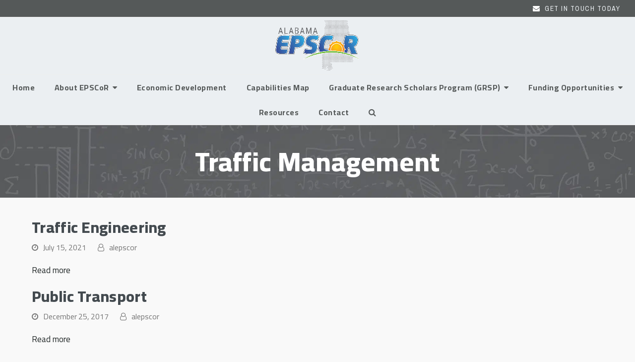

--- FILE ---
content_type: text/html; charset=UTF-8
request_url: https://alepscor.org/research-priority/transportation/traffic-management/page/2/
body_size: 15496
content:
<!DOCTYPE html>
<html lang="en-US" class="wpex-color-scheme-default">
<head>
<meta charset="UTF-8">
<link rel="profile" href="http://gmpg.org/xfn/11">
<meta name='robots' content='index, follow, max-image-preview:large, max-snippet:-1, max-video-preview:-1' />
	<style>img:is([sizes="auto" i], [sizes^="auto," i]) { contain-intrinsic-size: 3000px 1500px }</style>
	<meta name="generator" content="Total WordPress Theme v5.11.1">
<meta name="viewport" content="width=device-width, initial-scale=1">

	<!-- This site is optimized with the Yoast SEO plugin v25.9 - https://yoast.com/wordpress/plugins/seo/ -->
	<title>Traffic Management Archives - Page 2 of 2 - Alabama EPSCoR</title>
	<link rel="canonical" href="https://alepscor.org/research-priority/transportation/traffic-management/page/2/" />
	<link rel="prev" href="https://alepscor.org/research-priority/transportation/traffic-management/" />
	<meta property="og:locale" content="en_US" />
	<meta property="og:type" content="article" />
	<meta property="og:title" content="Traffic Management Archives - Page 2 of 2 - Alabama EPSCoR" />
	<meta property="og:url" content="https://alepscor.org/research-priority/transportation/traffic-management/" />
	<meta property="og:site_name" content="Alabama EPSCoR" />
	<meta name="twitter:card" content="summary_large_image" />
	<script type="application/ld+json" class="yoast-schema-graph">{"@context":"https://schema.org","@graph":[{"@type":"CollectionPage","@id":"https://alepscor.org/research-priority/transportation/traffic-management/","url":"https://alepscor.org/research-priority/transportation/traffic-management/page/2/","name":"Traffic Management Archives - Page 2 of 2 - Alabama EPSCoR","isPartOf":{"@id":"https://alepscor.org/#website"},"breadcrumb":{"@id":"https://alepscor.org/research-priority/transportation/traffic-management/page/2/#breadcrumb"},"inLanguage":"en-US"},{"@type":"BreadcrumbList","@id":"https://alepscor.org/research-priority/transportation/traffic-management/page/2/#breadcrumb","itemListElement":[{"@type":"ListItem","position":1,"name":"Home","item":"https://alepscor.org/"},{"@type":"ListItem","position":2,"name":"Automotive/Aerospace Technology","item":"https://alepscor.org/research-priority/transportation/"},{"@type":"ListItem","position":3,"name":"Traffic Management"}]},{"@type":"WebSite","@id":"https://alepscor.org/#website","url":"https://alepscor.org/","name":"Alabama EPSCoR","description":"Advancing Economic Development in Alabama through Research in Science and Engineering","publisher":{"@id":"https://alepscor.org/#organization"},"potentialAction":[{"@type":"SearchAction","target":{"@type":"EntryPoint","urlTemplate":"https://alepscor.org/?s={search_term_string}"},"query-input":{"@type":"PropertyValueSpecification","valueRequired":true,"valueName":"search_term_string"}}],"inLanguage":"en-US"},{"@type":"Organization","@id":"https://alepscor.org/#organization","name":"Alabama EPSCoR","url":"https://alepscor.org/","logo":{"@type":"ImageObject","inLanguage":"en-US","@id":"https://alepscor.org/#/schema/logo/image/","url":"https://alepscor.org/wp-content/uploads/2023/02/AL_EPSCoR_Logo.png","contentUrl":"https://alepscor.org/wp-content/uploads/2023/02/AL_EPSCoR_Logo.png","width":2048,"height":1213,"caption":"Alabama EPSCoR"},"image":{"@id":"https://alepscor.org/#/schema/logo/image/"}}]}</script>
	<!-- / Yoast SEO plugin. -->


<link rel='dns-prefetch' href='//cdnjs.cloudflare.com' />
<link rel='dns-prefetch' href='//fonts.googleapis.com' />
<link rel="alternate" type="application/rss+xml" title="Alabama EPSCoR &raquo; Feed" href="https://alepscor.org/feed/" />
<link rel="alternate" type="application/rss+xml" title="Alabama EPSCoR &raquo; Comments Feed" href="https://alepscor.org/comments/feed/" />
<link rel="alternate" type="application/rss+xml" title="Alabama EPSCoR &raquo; Traffic Management Research Sector Feed" href="https://alepscor.org/research-priority/transportation/traffic-management/feed/" />
<link rel="preload" href="https://alepscor.org/wp-content/themes/Total/assets/lib/ticons/fonts/ticons.woff2" type="font/woff2" as="font" crossorigin><link rel='stylesheet' id='js_composer_front-css' href='https://alepscor.org/wp-content/plugins/js_composer/assets/css/js_composer.min.css?ver=7.4' media='all' />
<link rel='stylesheet' id='wp-block-library-css' href='https://alepscor.org/wp-includes/css/dist/block-library/style.min.css?ver=6.8.3' media='all' />
<link rel='stylesheet' id='gutenberg-pdfjs-css' href='https://alepscor.org/wp-content/plugins/pdfjs-viewer-shortcode/inc/../blocks/dist/style.css?ver=2.2.3' media='all' />
<style id='pdfemb-pdf-embedder-viewer-style-inline-css'>
.wp-block-pdfemb-pdf-embedder-viewer{max-width:none}

</style>
<style id='global-styles-inline-css'>
:root{--wp--preset--aspect-ratio--square: 1;--wp--preset--aspect-ratio--4-3: 4/3;--wp--preset--aspect-ratio--3-4: 3/4;--wp--preset--aspect-ratio--3-2: 3/2;--wp--preset--aspect-ratio--2-3: 2/3;--wp--preset--aspect-ratio--16-9: 16/9;--wp--preset--aspect-ratio--9-16: 9/16;--wp--preset--color--black: #000000;--wp--preset--color--cyan-bluish-gray: #abb8c3;--wp--preset--color--white: #ffffff;--wp--preset--color--pale-pink: #f78da7;--wp--preset--color--vivid-red: #cf2e2e;--wp--preset--color--luminous-vivid-orange: #ff6900;--wp--preset--color--luminous-vivid-amber: #fcb900;--wp--preset--color--light-green-cyan: #7bdcb5;--wp--preset--color--vivid-green-cyan: #00d084;--wp--preset--color--pale-cyan-blue: #8ed1fc;--wp--preset--color--vivid-cyan-blue: #0693e3;--wp--preset--color--vivid-purple: #9b51e0;--wp--preset--color--accent: #b8c1c1;--wp--preset--color--on-accent: #ebeff2;--wp--preset--color--accent-alt: #6d6e71;--wp--preset--color--on-accent-alt: #fff;--wp--preset--gradient--vivid-cyan-blue-to-vivid-purple: linear-gradient(135deg,rgba(6,147,227,1) 0%,rgb(155,81,224) 100%);--wp--preset--gradient--light-green-cyan-to-vivid-green-cyan: linear-gradient(135deg,rgb(122,220,180) 0%,rgb(0,208,130) 100%);--wp--preset--gradient--luminous-vivid-amber-to-luminous-vivid-orange: linear-gradient(135deg,rgba(252,185,0,1) 0%,rgba(255,105,0,1) 100%);--wp--preset--gradient--luminous-vivid-orange-to-vivid-red: linear-gradient(135deg,rgba(255,105,0,1) 0%,rgb(207,46,46) 100%);--wp--preset--gradient--very-light-gray-to-cyan-bluish-gray: linear-gradient(135deg,rgb(238,238,238) 0%,rgb(169,184,195) 100%);--wp--preset--gradient--cool-to-warm-spectrum: linear-gradient(135deg,rgb(74,234,220) 0%,rgb(151,120,209) 20%,rgb(207,42,186) 40%,rgb(238,44,130) 60%,rgb(251,105,98) 80%,rgb(254,248,76) 100%);--wp--preset--gradient--blush-light-purple: linear-gradient(135deg,rgb(255,206,236) 0%,rgb(152,150,240) 100%);--wp--preset--gradient--blush-bordeaux: linear-gradient(135deg,rgb(254,205,165) 0%,rgb(254,45,45) 50%,rgb(107,0,62) 100%);--wp--preset--gradient--luminous-dusk: linear-gradient(135deg,rgb(255,203,112) 0%,rgb(199,81,192) 50%,rgb(65,88,208) 100%);--wp--preset--gradient--pale-ocean: linear-gradient(135deg,rgb(255,245,203) 0%,rgb(182,227,212) 50%,rgb(51,167,181) 100%);--wp--preset--gradient--electric-grass: linear-gradient(135deg,rgb(202,248,128) 0%,rgb(113,206,126) 100%);--wp--preset--gradient--midnight: linear-gradient(135deg,rgb(2,3,129) 0%,rgb(40,116,252) 100%);--wp--preset--font-size--small: 13px;--wp--preset--font-size--medium: 20px;--wp--preset--font-size--large: 36px;--wp--preset--font-size--x-large: 42px;--wp--preset--spacing--20: 0.44rem;--wp--preset--spacing--30: 0.67rem;--wp--preset--spacing--40: 1rem;--wp--preset--spacing--50: 1.5rem;--wp--preset--spacing--60: 2.25rem;--wp--preset--spacing--70: 3.38rem;--wp--preset--spacing--80: 5.06rem;--wp--preset--shadow--natural: 6px 6px 9px rgba(0, 0, 0, 0.2);--wp--preset--shadow--deep: 12px 12px 50px rgba(0, 0, 0, 0.4);--wp--preset--shadow--sharp: 6px 6px 0px rgba(0, 0, 0, 0.2);--wp--preset--shadow--outlined: 6px 6px 0px -3px rgba(255, 255, 255, 1), 6px 6px rgba(0, 0, 0, 1);--wp--preset--shadow--crisp: 6px 6px 0px rgba(0, 0, 0, 1);}:root { --wp--style--global--content-size: 840px;--wp--style--global--wide-size: 1200px; }:where(body) { margin: 0; }.wp-site-blocks > .alignleft { float: left; margin-right: 2em; }.wp-site-blocks > .alignright { float: right; margin-left: 2em; }.wp-site-blocks > .aligncenter { justify-content: center; margin-left: auto; margin-right: auto; }:where(.wp-site-blocks) > * { margin-block-start: 24px; margin-block-end: 0; }:where(.wp-site-blocks) > :first-child { margin-block-start: 0; }:where(.wp-site-blocks) > :last-child { margin-block-end: 0; }:root { --wp--style--block-gap: 24px; }:root :where(.is-layout-flow) > :first-child{margin-block-start: 0;}:root :where(.is-layout-flow) > :last-child{margin-block-end: 0;}:root :where(.is-layout-flow) > *{margin-block-start: 24px;margin-block-end: 0;}:root :where(.is-layout-constrained) > :first-child{margin-block-start: 0;}:root :where(.is-layout-constrained) > :last-child{margin-block-end: 0;}:root :where(.is-layout-constrained) > *{margin-block-start: 24px;margin-block-end: 0;}:root :where(.is-layout-flex){gap: 24px;}:root :where(.is-layout-grid){gap: 24px;}.is-layout-flow > .alignleft{float: left;margin-inline-start: 0;margin-inline-end: 2em;}.is-layout-flow > .alignright{float: right;margin-inline-start: 2em;margin-inline-end: 0;}.is-layout-flow > .aligncenter{margin-left: auto !important;margin-right: auto !important;}.is-layout-constrained > .alignleft{float: left;margin-inline-start: 0;margin-inline-end: 2em;}.is-layout-constrained > .alignright{float: right;margin-inline-start: 2em;margin-inline-end: 0;}.is-layout-constrained > .aligncenter{margin-left: auto !important;margin-right: auto !important;}.is-layout-constrained > :where(:not(.alignleft):not(.alignright):not(.alignfull)){max-width: var(--wp--style--global--content-size);margin-left: auto !important;margin-right: auto !important;}.is-layout-constrained > .alignwide{max-width: var(--wp--style--global--wide-size);}body .is-layout-flex{display: flex;}.is-layout-flex{flex-wrap: wrap;align-items: center;}.is-layout-flex > :is(*, div){margin: 0;}body .is-layout-grid{display: grid;}.is-layout-grid > :is(*, div){margin: 0;}body{padding-top: 0px;padding-right: 0px;padding-bottom: 0px;padding-left: 0px;}a:where(:not(.wp-element-button)){text-decoration: underline;}:root :where(.wp-element-button, .wp-block-button__link){background-color: var(--wpex-btn-bg, var(--wpex-accent));border-radius: var(--wpex-btn-border-radius);border-color: var(--wpex-btn-border-color, currentColor);border-width: var(--wpex-btn-border-width);border-style: var(--wpex-btn-border-style);color: var(--wpex-btn-color, var(--wpex-on-accent));font-family: var(--wpex-btn-font-family);font-size: var(--wpex-btn-font-size);font-style: var(--wpex-btn-font-style);font-weight: var(--wpex-btn-font-weight);letter-spacing: var(--wpex-btn-letter-spacing);line-height: inherit;padding: var(--wpex-btn-padding);text-decoration: none;text-transform: var(--wpex-btn-text-transform);}:root :where(.wp-element-button:hover, .wp-block-button__link:hover){background-color: var(--wpex-hover-btn-bg, var(--wpex-accent-alt));border-color: var(--wpex-hover-btn-border-color, var(--wpex-btn-border-color, currentColor));color: var(--wpex-hover-btn-color, var(--wpex-on-accent-alt));}:root :where(.wp-element-button:active, .wp-block-button__link:active){background-color: var(--wpex-active-btn-bg, var(--wpex-hover-btn-bg, var(--wpex-accent-alt)));border-color: var(--wpex-active-btn-border-color, var(--wpex-hover-btn-border-color, var(--wpex-btn-border-color, currentColor)));color: var(--wpex-active-btn-color, var(--wpex-hover-btn-color, var(--wpex-on-accent-alt)));}.has-black-color{color: var(--wp--preset--color--black) !important;}.has-cyan-bluish-gray-color{color: var(--wp--preset--color--cyan-bluish-gray) !important;}.has-white-color{color: var(--wp--preset--color--white) !important;}.has-pale-pink-color{color: var(--wp--preset--color--pale-pink) !important;}.has-vivid-red-color{color: var(--wp--preset--color--vivid-red) !important;}.has-luminous-vivid-orange-color{color: var(--wp--preset--color--luminous-vivid-orange) !important;}.has-luminous-vivid-amber-color{color: var(--wp--preset--color--luminous-vivid-amber) !important;}.has-light-green-cyan-color{color: var(--wp--preset--color--light-green-cyan) !important;}.has-vivid-green-cyan-color{color: var(--wp--preset--color--vivid-green-cyan) !important;}.has-pale-cyan-blue-color{color: var(--wp--preset--color--pale-cyan-blue) !important;}.has-vivid-cyan-blue-color{color: var(--wp--preset--color--vivid-cyan-blue) !important;}.has-vivid-purple-color{color: var(--wp--preset--color--vivid-purple) !important;}.has-accent-color{color: var(--wp--preset--color--accent) !important;}.has-on-accent-color{color: var(--wp--preset--color--on-accent) !important;}.has-accent-alt-color{color: var(--wp--preset--color--accent-alt) !important;}.has-on-accent-alt-color{color: var(--wp--preset--color--on-accent-alt) !important;}.has-black-background-color{background-color: var(--wp--preset--color--black) !important;}.has-cyan-bluish-gray-background-color{background-color: var(--wp--preset--color--cyan-bluish-gray) !important;}.has-white-background-color{background-color: var(--wp--preset--color--white) !important;}.has-pale-pink-background-color{background-color: var(--wp--preset--color--pale-pink) !important;}.has-vivid-red-background-color{background-color: var(--wp--preset--color--vivid-red) !important;}.has-luminous-vivid-orange-background-color{background-color: var(--wp--preset--color--luminous-vivid-orange) !important;}.has-luminous-vivid-amber-background-color{background-color: var(--wp--preset--color--luminous-vivid-amber) !important;}.has-light-green-cyan-background-color{background-color: var(--wp--preset--color--light-green-cyan) !important;}.has-vivid-green-cyan-background-color{background-color: var(--wp--preset--color--vivid-green-cyan) !important;}.has-pale-cyan-blue-background-color{background-color: var(--wp--preset--color--pale-cyan-blue) !important;}.has-vivid-cyan-blue-background-color{background-color: var(--wp--preset--color--vivid-cyan-blue) !important;}.has-vivid-purple-background-color{background-color: var(--wp--preset--color--vivid-purple) !important;}.has-accent-background-color{background-color: var(--wp--preset--color--accent) !important;}.has-on-accent-background-color{background-color: var(--wp--preset--color--on-accent) !important;}.has-accent-alt-background-color{background-color: var(--wp--preset--color--accent-alt) !important;}.has-on-accent-alt-background-color{background-color: var(--wp--preset--color--on-accent-alt) !important;}.has-black-border-color{border-color: var(--wp--preset--color--black) !important;}.has-cyan-bluish-gray-border-color{border-color: var(--wp--preset--color--cyan-bluish-gray) !important;}.has-white-border-color{border-color: var(--wp--preset--color--white) !important;}.has-pale-pink-border-color{border-color: var(--wp--preset--color--pale-pink) !important;}.has-vivid-red-border-color{border-color: var(--wp--preset--color--vivid-red) !important;}.has-luminous-vivid-orange-border-color{border-color: var(--wp--preset--color--luminous-vivid-orange) !important;}.has-luminous-vivid-amber-border-color{border-color: var(--wp--preset--color--luminous-vivid-amber) !important;}.has-light-green-cyan-border-color{border-color: var(--wp--preset--color--light-green-cyan) !important;}.has-vivid-green-cyan-border-color{border-color: var(--wp--preset--color--vivid-green-cyan) !important;}.has-pale-cyan-blue-border-color{border-color: var(--wp--preset--color--pale-cyan-blue) !important;}.has-vivid-cyan-blue-border-color{border-color: var(--wp--preset--color--vivid-cyan-blue) !important;}.has-vivid-purple-border-color{border-color: var(--wp--preset--color--vivid-purple) !important;}.has-accent-border-color{border-color: var(--wp--preset--color--accent) !important;}.has-on-accent-border-color{border-color: var(--wp--preset--color--on-accent) !important;}.has-accent-alt-border-color{border-color: var(--wp--preset--color--accent-alt) !important;}.has-on-accent-alt-border-color{border-color: var(--wp--preset--color--on-accent-alt) !important;}.has-vivid-cyan-blue-to-vivid-purple-gradient-background{background: var(--wp--preset--gradient--vivid-cyan-blue-to-vivid-purple) !important;}.has-light-green-cyan-to-vivid-green-cyan-gradient-background{background: var(--wp--preset--gradient--light-green-cyan-to-vivid-green-cyan) !important;}.has-luminous-vivid-amber-to-luminous-vivid-orange-gradient-background{background: var(--wp--preset--gradient--luminous-vivid-amber-to-luminous-vivid-orange) !important;}.has-luminous-vivid-orange-to-vivid-red-gradient-background{background: var(--wp--preset--gradient--luminous-vivid-orange-to-vivid-red) !important;}.has-very-light-gray-to-cyan-bluish-gray-gradient-background{background: var(--wp--preset--gradient--very-light-gray-to-cyan-bluish-gray) !important;}.has-cool-to-warm-spectrum-gradient-background{background: var(--wp--preset--gradient--cool-to-warm-spectrum) !important;}.has-blush-light-purple-gradient-background{background: var(--wp--preset--gradient--blush-light-purple) !important;}.has-blush-bordeaux-gradient-background{background: var(--wp--preset--gradient--blush-bordeaux) !important;}.has-luminous-dusk-gradient-background{background: var(--wp--preset--gradient--luminous-dusk) !important;}.has-pale-ocean-gradient-background{background: var(--wp--preset--gradient--pale-ocean) !important;}.has-electric-grass-gradient-background{background: var(--wp--preset--gradient--electric-grass) !important;}.has-midnight-gradient-background{background: var(--wp--preset--gradient--midnight) !important;}.has-small-font-size{font-size: var(--wp--preset--font-size--small) !important;}.has-medium-font-size{font-size: var(--wp--preset--font-size--medium) !important;}.has-large-font-size{font-size: var(--wp--preset--font-size--large) !important;}.has-x-large-font-size{font-size: var(--wp--preset--font-size--x-large) !important;}
:root :where(.wp-block-post-template){margin: 0 auto;}
:root :where(.wp-block-pullquote){font-size: 1.5em;line-height: 1.6;}
:root :where(.wp-block-separator){background-color: var(--wpex-border-main);border-width: 0px;margin: 2.308em auto;color: var(--wpex-border-main);}
:root :where(.wp-block-table){margin: 0;}
</style>
<link rel='stylesheet' id='awsm-team-css-css' href='https://alepscor.org/wp-content/plugins/awsm-team-pro/css/team.min.css?ver=1.9.2' media='all' />
<link rel='stylesheet' id='premium-html5-map-style-css' href='https://alepscor.org/wp-content/plugins/premiumhtmlmap/static/css/map.css?ver=6.8.3' media='all' />
<link rel='stylesheet' id='spsig-styles-css' href='https://alepscor.org/wp-content/plugins/superpath-signature/assets/dist/index.css?ver=60933d7a94aeb4052c6faa150f84ac22' media='all' />
<style id='spsig-styles-inline-css'>
:root{--spsig-bg:#6d6e71;--spsig-text:#b8c1c1;--spsig-font-size:1.2rem;--spsig-logo-text:#ebeae3;--spsig-link:#b8c1c1;--spsig-link-hover:#b8c1c1;--spsig-container-width:1220px;--spsig-z-index:1;}
</style>
<link rel='stylesheet' id='parent-style-css' href='https://alepscor.org/wp-content/themes/Total/style.css?ver=5.11.1' media='all' />
<link rel='stylesheet' id='wpex-google-font-cairo-css' href='//fonts.googleapis.com/css2?family=Cairo:ital,wght@0,200;0,300;0,400;0,500;0,600;0,700;0,800;0,900;1,200;1,300;1,400;1,500;1,600;1,700;1,800;1,900&#038;display=swap&#038;subset=latin' media='all' />
<link rel='stylesheet' id='wpex-google-font-archivo-narrow-css' href='//fonts.googleapis.com/css2?family=Archivo+Narrow:wght@400;500;600;700&#038;display=swap&#038;subset=latin' media='all' />
<link rel='stylesheet' id='wpex-style-css' href='https://alepscor.org/wp-content/themes/total-child-theme/style.css?ver=5.11.1' media='all' />
<link rel='stylesheet' id='wpex-mobile-menu-breakpoint-max-css' href='https://alepscor.org/wp-content/themes/Total/assets/css/wpex-mobile-menu-breakpoint-max.css?ver=5.11.1' media='only screen and (max-width:959px)' />
<link rel='stylesheet' id='wpex-mobile-menu-breakpoint-min-css' href='https://alepscor.org/wp-content/themes/Total/assets/css/wpex-mobile-menu-breakpoint-min.css?ver=5.11.1' media='only screen and (min-width:960px)' />
<link rel='stylesheet' id='wpex-wpbakery-css' href='https://alepscor.org/wp-content/themes/Total/assets/css/frontend/wpbakery.css?ver=5.11.1' media='all' />
<link rel='stylesheet' id='ticons-css' href='https://alepscor.org/wp-content/themes/Total/assets/lib/ticons/css/ticons.min.css?ver=1.0.1' media='all' />
<link rel='stylesheet' id='vcex-shortcodes-css' href='https://alepscor.org/wp-content/themes/Total/assets/css/vcex-shortcodes.css?ver=5.11.1' media='all' />
<link rel='stylesheet' id='cm-main-css' href='https://alepscor.org/wp-content/plugins/cm-search-alepscor//assets/css/main.css?ver=6.8.3' media='all' />
<link rel='stylesheet' id='cm-main2-css' href='https://cdnjs.cloudflare.com/ajax/libs/select2/4.0.5/css/select2.css?ver=6.8.3' media='all' />
<script src="https://alepscor.org/wp-includes/js/jquery/jquery.min.js?ver=3.7.1" id="jquery-core-js"></script>
<script src="https://alepscor.org/wp-includes/js/jquery/jquery-migrate.min.js?ver=3.4.1" id="jquery-migrate-js"></script>
<script src="https://alepscor.org/wp-content/plugins/premiumhtmlmap/static/js/jquery.nicescroll.js?ver=6.8.3" id="premium-html5-map-nicescroll-js"></script>
<script id="ajax-search-js-extra">
var the_ajax_script = {"ajaxurl":"https:\/\/alepscor.org\/wp-admin\/admin-ajax.php"};
</script>
<script src="https://alepscor.org/wp-content/plugins/cm-search-alepscor//assets/js/ajax-search.js?ver=6.8.3" id="ajax-search-js"></script>
<script src="https://cdnjs.cloudflare.com/ajax/libs/select2/4.0.5/js/select2.js?ver=6.8.3" id="select2-js"></script>
<script></script><link rel="https://api.w.org/" href="https://alepscor.org/wp-json/" /><link rel="EditURI" type="application/rsd+xml" title="RSD" href="https://alepscor.org/xmlrpc.php?rsd" />
<meta name="generator" content="WordPress 6.8.3" />
<!-- HFCM by 99 Robots - Snippet # 1: GTM 1st Part -->
<!-- Google Tag Manager -->
<script>(function(w,d,s,l,i){w[l]=w[l]||[];w[l].push({'gtm.start':
new Date().getTime(),event:'gtm.js'});var f=d.getElementsByTagName(s)[0],
j=d.createElement(s),dl=l!='dataLayer'?'&l='+l:'';j.async=true;j.src=
'https://www.googletagmanager.com/gtm.js?id='+i+dl;f.parentNode.insertBefore(j,f);
})(window,document,'script','dataLayer','GTM-MFXF9L6');</script>
<!-- End Google Tag Manager -->
<!-- /end HFCM by 99 Robots -->
<!-- HFCM by 99 Robots - Snippet # 2: GTM 2nd Part -->
<!-- Google Tag Manager (noscript) -->
<noscript><iframe src="https://www.googletagmanager.com/ns.html?id=GTM-MFXF9L6"
height="0" width="0" style="display:none;visibility:hidden"></iframe></noscript>
<!-- End Google Tag Manager (noscript) -->
<!-- /end HFCM by 99 Robots -->
<noscript><style>body:not(.content-full-screen) .wpex-vc-row-stretched[data-vc-full-width-init="false"]{visibility:visible;}</style></noscript><link rel="icon" href="https://alepscor.org/wp-content/uploads/2023/02/cropped-Favicon-Dot-Alabama-State-Map2-32x32.png" sizes="32x32" />
<link rel="icon" href="https://alepscor.org/wp-content/uploads/2023/02/cropped-Favicon-Dot-Alabama-State-Map2-192x192.png" sizes="192x192" />
<link rel="apple-touch-icon" href="https://alepscor.org/wp-content/uploads/2023/02/cropped-Favicon-Dot-Alabama-State-Map2-180x180.png" />
<meta name="msapplication-TileImage" content="https://alepscor.org/wp-content/uploads/2023/02/cropped-Favicon-Dot-Alabama-State-Map2-270x270.png" />
<script>function setREVStartSize(e){
			//window.requestAnimationFrame(function() {
				window.RSIW = window.RSIW===undefined ? window.innerWidth : window.RSIW;
				window.RSIH = window.RSIH===undefined ? window.innerHeight : window.RSIH;
				try {
					var pw = document.getElementById(e.c).parentNode.offsetWidth,
						newh;
					pw = pw===0 || isNaN(pw) || (e.l=="fullwidth" || e.layout=="fullwidth") ? window.RSIW : pw;
					e.tabw = e.tabw===undefined ? 0 : parseInt(e.tabw);
					e.thumbw = e.thumbw===undefined ? 0 : parseInt(e.thumbw);
					e.tabh = e.tabh===undefined ? 0 : parseInt(e.tabh);
					e.thumbh = e.thumbh===undefined ? 0 : parseInt(e.thumbh);
					e.tabhide = e.tabhide===undefined ? 0 : parseInt(e.tabhide);
					e.thumbhide = e.thumbhide===undefined ? 0 : parseInt(e.thumbhide);
					e.mh = e.mh===undefined || e.mh=="" || e.mh==="auto" ? 0 : parseInt(e.mh,0);
					if(e.layout==="fullscreen" || e.l==="fullscreen")
						newh = Math.max(e.mh,window.RSIH);
					else{
						e.gw = Array.isArray(e.gw) ? e.gw : [e.gw];
						for (var i in e.rl) if (e.gw[i]===undefined || e.gw[i]===0) e.gw[i] = e.gw[i-1];
						e.gh = e.el===undefined || e.el==="" || (Array.isArray(e.el) && e.el.length==0)? e.gh : e.el;
						e.gh = Array.isArray(e.gh) ? e.gh : [e.gh];
						for (var i in e.rl) if (e.gh[i]===undefined || e.gh[i]===0) e.gh[i] = e.gh[i-1];
											
						var nl = new Array(e.rl.length),
							ix = 0,
							sl;
						e.tabw = e.tabhide>=pw ? 0 : e.tabw;
						e.thumbw = e.thumbhide>=pw ? 0 : e.thumbw;
						e.tabh = e.tabhide>=pw ? 0 : e.tabh;
						e.thumbh = e.thumbhide>=pw ? 0 : e.thumbh;
						for (var i in e.rl) nl[i] = e.rl[i]<window.RSIW ? 0 : e.rl[i];
						sl = nl[0];
						for (var i in nl) if (sl>nl[i] && nl[i]>0) { sl = nl[i]; ix=i;}
						var m = pw>(e.gw[ix]+e.tabw+e.thumbw) ? 1 : (pw-(e.tabw+e.thumbw)) / (e.gw[ix]);
						newh =  (e.gh[ix] * m) + (e.tabh + e.thumbh);
					}
					var el = document.getElementById(e.c);
					if (el!==null && el) el.style.height = newh+"px";
					el = document.getElementById(e.c+"_wrapper");
					if (el!==null && el) {
						el.style.height = newh+"px";
						el.style.display = "block";
					}
				} catch(e){
					console.log("Failure at Presize of Slider:" + e)
				}
			//});
		  };</script>
		<style id="wp-custom-css">
			/*Remove Link Underline*/a{text-decoration:none !important}.wpex-my-40{display:none}.sidr-class-mobile-menu-searchform{position:relative;border-bottom:1px solid var(--wpex-border-main);background-color:#434a4f !important;color:#D1D1D1 !important}.sidr-class-mobile-menu-searchform input[placeholder],.sidr-class-mobile-menu-searchform label{color:#ffffff !important;font-weight:bold !important;letter-spacing:.5px !important}/*Team*/.modal-style.style-1 figcaption{position:absolute;left:25px;right:25px;top:25px;bottom:25px;padding:20px;background:#6d6e71;color:#fff;text-align:center;opacity:0;border-radius:15px !important}.awsm-grid figure img{width:100%;display:block;position:relative;margin:0;border:none;max-width:100%;height:auto;border-radius:15px !important}/*team modals in mobile*/@media screen and (max-width:1000px){.awsm-team-link-control{margin-top:120px !important;margin-left:5px !important;margin-right:5px !important;font-size:16px !important;visibility:visible-phone !important;background-color:rgba(0,0,0,.3) !important;border-radius:5px !important}}.resourcesidebarmenu{font-size:15px !important}/* Sidebar Resources */.modern-menu-widget{font-size:15px !important}#wp-block-categories-2{display:block !important;width:100% !important;padding-top:10px !important;padding-bottom:10px !important;padding-left:4px !important;margin-top:-10px !important}.widget-recent-posts-icons-title{font-size:14px !important;line-height:1.2 !important}.widget-recent-posts-icons-icon{font-size:14px !important;line-height:1.2 !important}#wp-block-archives-2{display:block !important;width:100% !important;padding-top:10px !important;padding-bottom:10px !important;padding-left:4px !important;margin-top:-10px !important}/* Resize Recaptcha */#field_4_7{border:1px solid #d3d3d3;width:260px !important;transform:scale(0.77) !important;transform-origin:0 0 !important}@media (max-width:600px){.mob-f #sub-priority{width:100% !important;margin-left:0 !important}}		</style>
		<noscript><style> .wpb_animate_when_almost_visible { opacity: 1; }</style></noscript><style data-type="wpex-css" id="wpex-css">/*VC META CSS*/.vc_custom_1675901066371{padding-top:80px !important;padding-bottom:80px !important;background-color:#252b2b !important}.vc_custom_1675973518784{padding-top:50px !important;padding-bottom:50px !important}.vc_custom_1675991171569{padding-top:10px !important}/*TYPOGRAPHY*/body{font-family:"Cairo",sans-serif;font-weight:400;font-size:17px;color:#85878c}:root{--wpex-btn-font-family:"Archivo Narrow",sans-serif;--wpex-btn-font-weight:400;--wpex-btn-letter-spacing:2px;--wpex-btn-text-transform:uppercase}#top-bar-content{font-family:"Archivo Narrow",sans-serif;font-size:14px;letter-spacing:1.5px;text-transform:uppercase}.main-navigation-ul .link-inner{font-family:"Cairo",sans-serif;font-weight:700;font-size:16px;letter-spacing:.5px;text-transform:capitalize}.page-header .page-header-title{font-family:"Cairo",sans-serif;font-weight:800;font-size:55px;line-height:1.2}.blog-entry-title.entry-title,.blog-entry-title.entry-title a,.blog-entry-title.entry-title a:hover{color:#434a4f}:root{--wpex-heading-font-weight:800;--wpex-heading-color:#434a4f;--wpex-heading-line-height:1.2;--wpex-heading-letter-spacing:.3px}@media(max-width:767px){.page-header .page-header-title{font-size:33px}}@media(max-width:479px){.page-header .page-header-title{font-size:33px}}/*ADVANCED STYLING CSS*/.page-header.has-bg-image{background-image:url(https://alepscor.org/wp-content/uploads/2023/02/BannerBkgd17.jpg)}/*CUSTOMIZER STYLING*/:root{--wpex-accent:#b8c1c1;--wpex-accent-alt:#b8c1c1;--wpex-on-accent:#ebeff2;--wpex-on-accent-alt:#ebeff2;--wpex-accent-alt:#6d6e71;--wpex-link-color:#252b2b;--wpex-hover-heading-link-color:#252b2b;--wpex-hover-link-color:#b8c1c1;--wpex-btn-padding:12px 26px;--wpex-btn-border-radius:30px;--wpex-btn-color:#ebeff2;--wpex-btn-bg:#252b2b;--wpex-hover-btn-bg:#555959;--wpex-site-header-shrink-start-height:80px;--wpex-site-header-shrink-end-height:60px;--wpex-dropmenu-colored-top-border-color:#b8c1c1}::selection{background:#ebeff2;color:#252b2b}::-moz-selection{background:#ebeff2;color:#252b2b}body,.boxed-main-layout,.footer-has-reveal #main{background-color:#f9f9f9}.page-header.wpex-supports-mods{padding-top:40px;padding-bottom:40px}.page-header.wpex-supports-mods .page-header-title{color:#ffffff}:root,.boxed-main-layout.wpex-responsive #wrap{--wpex-container-width:1200px}#top-bar-wrap{background-color:#555959}.wpex-top-bar-sticky{background-color:#555959}#top-bar{color:#ffffff;--wpex-text-2:#ffffff;--wpex-text-3:#ffffff;--wpex-text-4:#ffffff;--wpex-link-color:#ebeff2;--wpex-hover-link-color:#b8c1c1;padding-top:6px;padding-bottom:6px}.header-padding{padding-top:6px;padding-bottom:8px}#site-header{background-color:#ebeff2}#site-header-sticky-wrapper{background-color:#ebeff2}#site-header-sticky-wrapper.is-sticky #site-header{background-color:#ebeff2}.boxed-main-layout #site-header-sticky-wrapper.is-sticky #site-header{background-color:#ebeff2}.footer-has-reveal #site-header{background-color:#ebeff2}#searchform-header-replace{background-color:#ebeff2}.wpex-has-vertical-header #site-header{background-color:#ebeff2}#site-navigation-wrap{--wpex-main-nav-bg:#ebeff2;--wpex-main-nav-link-color:#555959;--wpex-hover-main-nav-link-color:#555959;--wpex-active-main-nav-link-color:#555959;--wpex-hover-main-nav-link-color:#252b2b;--wpex-active-main-nav-link-color:#252b2b;--wpex-dropmenu-bg:#ebeff2;--wpex-dropmenu-caret-bg:#ebeff2;--wpex-dropmenu-border-color:#ebeff2;--wpex-dropmenu-caret-border-color:#ebeff2;--wpex-megamenu-divider-color:#ebeff2;--wpex-dropmenu-link-color:#555959;--wpex-hover-dropmenu-link-color:#252b2b;--wpex-active-dropmenu-link-color:#252b2b;--wpex-active-hover-dropmenu-link-color:#252b2b}#searchform-dropdown{--wpex-dropmenu-colored-top-border-color:#b8c1c1}#wpex-searchform-overlay{background-color:#ffffff}#sidr-main,.sidr-class-dropdown-menu ul{background-color:#252b2b}#sidebar{background-color:#ebeff2;padding-top:20px;padding-right:15px;padding-bottom:0px;padding-left:15px;color:#5b5b5b;--wpex-link-color:#7a7a7a;--wpex-hover-link-color:#7a7a7a;--wpex-widget-link-color:#7a7a7a;--wpex-hover-link-color:#3a3a3a;--wpex-hover-widget-link-color:#3a3a3a}#sidebar li{border-color:#a3a3a3}#sidebar .modern-menu-widget{border-color:#a3a3a3}#sidebar .modern-menu-widget li ul{border-color:#a3a3a3}#sidebar #wp-calendar thead th{border-color:#a3a3a3}#sidebar #wp-calendar tbody td{border-color:#a3a3a3}#sidebar .widget-title{text-align:left}#footer-callout-wrap{padding-top:0px;padding-bottom:0px}@media only screen and (min-width:960px){#site-logo .logo-img{max-width:170px}}@media only screen and (max-width:767px){#site-logo .logo-img{max-width:120px}}@media only screen and (min-width:768px) and (max-width:959px){#site-logo .logo-img{max-width:150px}}</style></head>

<body class="archive paged tax-research_priority term-traffic-management term-79 wp-custom-logo wp-embed-responsive paged-2 wp-theme-Total wp-child-theme-total-child-theme wpex-theme wpex-responsive full-width-main-layout no-composer wpex-live-site site-full-width content-full-width has-topbar sidebar-widget-icons hasnt-overlay-header wpex-mobile-toggle-menu-icon_buttons has-mobile-menu wpex-no-js wpb-js-composer js-comp-ver-7.4 vc_responsive">

	
<a href="#content" class="skip-to-content wpex-absolute wpex-opacity-0 wpex-no-underline">Skip to content</a>

	
	<span data-ls_id="#site_top" tabindex="-1"></span>
	<div id="outer-wrap" class="wpex-overflow-clip">

		
		<div id="wrap" class="wpex-clr">

			

	
		<div id="top-bar-wrap" class="top-bar-full-width wpex-top-bar-sticky wpex-z-99 wpex-surface-1 wpex-border-b wpex-border-main wpex-border-solid wpex-text-sm wpex-print-hidden">

			<div id="top-bar" class="container wpex-relative wpex-py-15 wpex-md-flex wpex-justify-between wpex-items-center wpex-text-center wpex-md-text-initial wpex-flex-row-reverse">
	<div id="top-bar-content" class="has-content top-bar-right wpex-clr"><div class="top-bar-item wpex-inline-block wpex-ml-20"><span class="wpex-mr-10 ticon ticon-envelope" aria-hidden="true"></span><a href="/contact">Get In Touch Today</a></div></div>

</div>

		</div>

	


	<header id="site-header" class="header-three header-full-width wpex-dropdown-style-minimal wpex-dropdowns-shadow-three fixed-scroll fixed-scroll--mobile-only wpex-z-99 has-sticky-dropshadow shrink-sticky-header anim-shrink-header on-shrink-adjust-height custom-bg dyn-styles wpex-print-hidden wpex-relative wpex-clr">

		
		<div id="site-header-inner" class="header-three-inner header-padding container wpex-relative wpex-h-100 wpex-py-30 wpex-clr">
<div id="site-logo" class="site-branding header-three-logo logo-padding wpex-table">
	<div id="site-logo-inner" class="wpex-table-cell wpex-align-middle wpex-clr"><a id="site-logo-link" href="https://alepscor.org/" rel="home" class="main-logo"><img src="https://alepscor.org/wp-content/uploads/2023/02/AL_EPSCoR_Logo.png" alt="Alabama EPSCoR" class="logo-img" width="2048" height="1213" data-no-retina data-skip-lazy fetchpriority="high"></a></div>

</div>

<div id="mobile-menu" class="wpex-mobile-menu-toggle show-at-mm-breakpoint wpex-flex wpex-items-center wpex-absolute wpex-top-50 -wpex-translate-y-50 wpex-right-0">
	<div class="wpex-inline-flex wpex-items-center">
						<a href="#" class="mobile-menu-toggle" role="button" aria-label="Toggle mobile menu" aria-expanded="false"><span class="mobile-menu-toggle__icon wpex-flex"><span class="wpex-hamburger-icon wpex-hamburger-icon--inactive wpex-hamburger-icon--animate" aria-hidden="true"><span></span></span></span></a>			</div>
</div></div>

		
<div id="site-navigation-wrap" class="navbar-style-three navbar-fixed-line-height fixed-nav wpex-dropdown-top-border hide-at-mm-breakpoint wpex-clr wpex-print-hidden">
	<nav id="site-navigation" class="navigation main-navigation main-navigation-three container wpex-relative wpex-clr" aria-label="Main menu"><ul id="menu-main-menu" class="main-navigation-ul dropdown-menu wpex-dropdown-menu wpex-dropdown-menu--onhover"><li id="menu-item-520" class="menu-item menu-item-type-custom menu-item-object-custom menu-item-520"><a href="/"><span class="link-inner">Home</span></a></li>
<li id="menu-item-8848" class="menu-item menu-item-type-post_type menu-item-object-page menu-item-has-children dropdown menu-item-8848"><a href="https://alepscor.org/about/"><span class="link-inner">About EPSCoR <span class="nav-arrow top-level"><span class="nav-arrow__icon ticon ticon-caret-down" aria-hidden="true"></span></span></span></a>
<ul class="sub-menu">
	<li id="menu-item-8853" class="menu-item menu-item-type-post_type menu-item-object-page menu-item-8853"><a href="https://alepscor.org/about/leadership/"><span class="link-inner">Leadership</span></a></li>
</ul>
</li>
<li id="menu-item-8847" class="menu-item menu-item-type-post_type menu-item-object-page menu-item-8847"><a href="https://alepscor.org/economic-development/"><span class="link-inner">Economic Development</span></a></li>
<li id="menu-item-8855" class="menu-item menu-item-type-post_type menu-item-object-page menu-item-8855"><a href="https://alepscor.org/alabama-research-targets/"><span class="link-inner">Capabilities Map</span></a></li>
<li id="menu-item-8844" class="menu-item menu-item-type-post_type menu-item-object-page menu-item-has-children dropdown menu-item-8844"><a href="https://alepscor.org/scholars-program/"><span class="link-inner">Graduate Research Scholars Program (GRSP) <span class="nav-arrow top-level"><span class="nav-arrow__icon ticon ticon-caret-down" aria-hidden="true"></span></span></span></a>
<ul class="sub-menu">
	<li id="menu-item-8846" class="menu-item menu-item-type-post_type menu-item-object-page menu-item-8846"><a href="https://alepscor.org/scholars-program/faq/"><span class="link-inner">FAQ</span></a></li>
</ul>
</li>
<li id="menu-item-9255" class="menu-item menu-item-type-post_type menu-item-object-page menu-item-has-children dropdown menu-item-9255"><a href="https://alepscor.org/funding-opportunities/"><span class="link-inner">Funding Opportunities <span class="nav-arrow top-level"><span class="nav-arrow__icon ticon ticon-caret-down" aria-hidden="true"></span></span></span></a>
<ul class="sub-menu">
	<li id="menu-item-9260" class="menu-item menu-item-type-post_type menu-item-object-page menu-item-9260"><a href="https://alepscor.org/funding-opportunities/depscor/"><span class="link-inner">DEPSCoR</span></a></li>
	<li id="menu-item-9259" class="menu-item menu-item-type-post_type menu-item-object-page menu-item-9259"><a href="https://alepscor.org/funding-opportunities/doe-epscor/"><span class="link-inner">DOE EPSCoR</span></a></li>
	<li id="menu-item-9258" class="menu-item menu-item-type-post_type menu-item-object-page menu-item-9258"><a href="https://alepscor.org/funding-opportunities/nasa-epscor/"><span class="link-inner">NASA EPSCoR</span></a></li>
	<li id="menu-item-9257" class="menu-item menu-item-type-post_type menu-item-object-page menu-item-9257"><a href="https://alepscor.org/funding-opportunities/nsf-epscor/"><span class="link-inner">NSF EPSCoR</span></a></li>
</ul>
</li>
<li id="menu-item-9263" class="menu-item menu-item-type-post_type menu-item-object-page menu-item-9263"><a href="https://alepscor.org/resources/"><span class="link-inner">Resources</span></a></li>
<li id="menu-item-8843" class="menu-item menu-item-type-post_type menu-item-object-page menu-item-8843"><a href="https://alepscor.org/contact/"><span class="link-inner">Contact</span></a></li>
<li class="search-toggle-li menu-item wpex-menu-extra no-icon-margin"><a href="#" class="site-search-toggle search-dropdown-toggle" role="button" aria-expanded="false" aria-controls="searchform-dropdown" aria-label="Search"><span class="link-inner"><span class="wpex-menu-search-text wpex-hidden">Search</span><span class="wpex-menu-search-icon ticon ticon-search" aria-hidden="true"></span></span></a>
<div id="searchform-dropdown" data-placeholder="Search" data-disable-autocomplete="true" class="header-searchform-wrap header-drop-widget header-drop-widget--colored-top-border wpex-invisible wpex-opacity-0 wpex-absolute wpex-transition-all wpex-duration-200 wpex-translate-Z-0 wpex-text-initial wpex-z-10000 wpex-top-100 wpex-right-0 wpex-surface-1 wpex-text-2 wpex-p-15">
	
<form role="search" method="get" class="searchform wpex-relative" action="https://alepscor.org/">
	<label class="searchform-label wpex-text-current wpex-block wpex-m-0 wpex-p-0">
		<span class="screen-reader-text">Search</span>
		<input type="search" class="searchform-input field" name="s" placeholder="Search">
	</label>
			<button type="submit" class="searchform-submit"><span class="ticon ticon-search" aria-hidden="true"></span><span class="screen-reader-text">Submit</span></button>
</form>
</div>
</li></ul></nav>
</div>


	</header>



			
			<main id="main" class="site-main wpex-clr">

				
<header class="page-header centered-minimal-page-header has-bg-image bg-cover wpex-bg-cover wpex-bg-center wpex-bg-no-repeat wpex-relative wpex-mb-40 wpex-surface-1 wpex-py-30 wpex-border-t wpex-border-b wpex-border-solid wpex-border-main wpex-text-2 wpex-text-center wpex-supports-mods">

	
	<div class="page-header-inner container">
<div class="page-header-content">

<div class="page-header-title wpex-block wpex-m-0 wpex-text-5xl">

	<span>Traffic Management</span>

</div>

</div></div>

	
</header>


	<div id="content-wrap" class="container wpex-clr">

		
		<div id="primary" class="content-area wpex-clr">

			
			<div id="content" class="site-content wpex-clr">

				
				
<div class="archive-grid entries wpex-row wpex-clr">
<article id="post-7663" class="cpt-entry wpex-clr col span_1_of_1 col-1 post-7663 specific_research_ca type-specific_research_ca status-publish hentry institution-auburn-university research_priority-transportation research_priority-traffic-management entry no-media">
			<div class="cpt-entry-inner entry-inner wpex-last-mb-0 wpex-clr">
<header class="cpt-entry-header entry-header">
	<h2 class="cpt-entry-title entry-title wpex-text-3xl"><a href="https://alepscor.org/specific-research-ca/traffic-engineering-2/">Traffic Engineering</a></h2>
</header>
<ul class="meta wpex-text-sm wpex-text-3 wpex-mt-10 wpex-mb-20 wpex-last-mr-0">    <li class="meta-date"><span class="meta-icon ticon ticon-clock-o" aria-hidden="true"></span><time class="updated" datetime="2021-07-15">July 15, 2021</time></li>
	<li class="meta-author"><span class="meta-icon ticon ticon-user-o" aria-hidden="true"></span><span class="vcard author"><span class="fn"><a href="https://alepscor.org/author/alepscor/" title="Posts by alepscor" rel="author">alepscor</a></span></span></li>
</ul>

<div class="cpt-entry-excerpt entry-excerpt wpex-my-20 wpex-last-mb-0 wpex-clr"></div>
<div class="cpt-entry-readmore-wrap entry-readmore-wrap wpex-my-20 wpex-clr">
	<a href="https://alepscor.org/specific-research-ca/traffic-engineering-2/" aria-label="Read more about Traffic Engineering" class="theme-button">Read more</a>
</div></div>
		<div class="cpt-entry-sep entry-sep wpex-divider wpex-my-40"></div>	</article>

<article id="post-2598" class="cpt-entry wpex-clr col span_1_of_1 col-1 post-2598 specific_research_ca type-specific_research_ca status-publish hentry institution-university-of-alabama-in-huntsville research_priority-transportation research_priority-traffic-management entry no-media">
			<div class="cpt-entry-inner entry-inner wpex-last-mb-0 wpex-clr">
<header class="cpt-entry-header entry-header">
	<h2 class="cpt-entry-title entry-title wpex-text-3xl"><a href="https://alepscor.org/specific-research-ca/public-transport/">Public Transport</a></h2>
</header>
<ul class="meta wpex-text-sm wpex-text-3 wpex-mt-10 wpex-mb-20 wpex-last-mr-0">    <li class="meta-date"><span class="meta-icon ticon ticon-clock-o" aria-hidden="true"></span><time class="updated" datetime="2017-12-25">December 25, 2017</time></li>
	<li class="meta-author"><span class="meta-icon ticon ticon-user-o" aria-hidden="true"></span><span class="vcard author"><span class="fn"><a href="https://alepscor.org/author/alepscor/" title="Posts by alepscor" rel="author">alepscor</a></span></span></li>
</ul>

<div class="cpt-entry-excerpt entry-excerpt wpex-my-20 wpex-last-mb-0 wpex-clr"></div>
<div class="cpt-entry-readmore-wrap entry-readmore-wrap wpex-my-20 wpex-clr">
	<a href="https://alepscor.org/specific-research-ca/public-transport/" aria-label="Read more about Public Transport" class="theme-button">Read more</a>
</div></div>
		<div class="cpt-entry-sep entry-sep wpex-divider wpex-my-40"></div>	</article>

<article id="post-2599" class="cpt-entry wpex-clr col span_1_of_1 col-1 post-2599 specific_research_ca type-specific_research_ca status-publish hentry institution-university-of-alabama-in-huntsville research_priority-transportation research_priority-traffic-management entry no-media">
			<div class="cpt-entry-inner entry-inner wpex-last-mb-0 wpex-clr">
<header class="cpt-entry-header entry-header">
	<h2 class="cpt-entry-title entry-title wpex-text-3xl"><a href="https://alepscor.org/specific-research-ca/urban-planning/">Urban Planning</a></h2>
</header>
<ul class="meta wpex-text-sm wpex-text-3 wpex-mt-10 wpex-mb-20 wpex-last-mr-0">    <li class="meta-date"><span class="meta-icon ticon ticon-clock-o" aria-hidden="true"></span><time class="updated" datetime="">December 25, 2017</time></li>
	<li class="meta-author"><span class="meta-icon ticon ticon-user-o" aria-hidden="true"></span><span class="vcard author"><span class="fn"><a href="https://alepscor.org/author/alepscor/" title="Posts by alepscor" rel="author">alepscor</a></span></span></li>
</ul>

<div class="cpt-entry-excerpt entry-excerpt wpex-my-20 wpex-last-mb-0 wpex-clr"></div>
<div class="cpt-entry-readmore-wrap entry-readmore-wrap wpex-my-20 wpex-clr">
	<a href="https://alepscor.org/specific-research-ca/urban-planning/" aria-label="Read more about Urban Planning" class="theme-button">Read more</a>
</div></div>
		<div class="cpt-entry-sep entry-sep wpex-divider wpex-my-40"></div>	</article>

<article id="post-2600" class="cpt-entry wpex-clr col span_1_of_1 col-1 post-2600 specific_research_ca type-specific_research_ca status-publish hentry institution-university-of-alabama-in-huntsville research_priority-transportation research_priority-traffic-management entry no-media">
			<div class="cpt-entry-inner entry-inner wpex-last-mb-0 wpex-clr">
<header class="cpt-entry-header entry-header">
	<h2 class="cpt-entry-title entry-title wpex-text-3xl"><a href="https://alepscor.org/specific-research-ca/management-systems/">Management Systems</a></h2>
</header>
<ul class="meta wpex-text-sm wpex-text-3 wpex-mt-10 wpex-mb-20 wpex-last-mr-0">    <li class="meta-date"><span class="meta-icon ticon ticon-clock-o" aria-hidden="true"></span><time class="updated" datetime="">December 25, 2017</time></li>
	<li class="meta-author"><span class="meta-icon ticon ticon-user-o" aria-hidden="true"></span><span class="vcard author"><span class="fn"><a href="https://alepscor.org/author/alepscor/" title="Posts by alepscor" rel="author">alepscor</a></span></span></li>
</ul>

<div class="cpt-entry-excerpt entry-excerpt wpex-my-20 wpex-last-mb-0 wpex-clr"></div>
<div class="cpt-entry-readmore-wrap entry-readmore-wrap wpex-my-20 wpex-clr">
	<a href="https://alepscor.org/specific-research-ca/management-systems/" aria-label="Read more about Management Systems" class="theme-button">Read more</a>
</div></div>
		<div class="cpt-entry-sep entry-sep wpex-divider wpex-my-40"></div>	</article>

</div>			<div class="wpex-pagination wpex-clear wpex-mt-30"><ul class='page-numbers'>
	<li><a class="prev page-numbers" href="https://alepscor.org/research-priority/transportation/traffic-management/page/1/"><span class="ticon ticon-angle-left" aria-hidden="true"></span><span class="screen-reader-text">Previous</span></a></li>
	<li><a class="page-numbers" href="https://alepscor.org/research-priority/transportation/traffic-management/page/1/"><span class="screen-reader-text">Page </span>1</a></li>
	<li><span aria-current="page" class="page-numbers current"><span class="screen-reader-text">Page </span>2</span></li>
</ul>
</div>
		
				
			</div>

		
		</div>

		
	</div>


			
		</main>

		
		

<div id="footer-callout-wrap" class="wpex-surface-2 wpex-text-2 wpex-py-30 wpex-border-solid wpex-border-surface-3 wpex-border-y hidden wpex-print-hidden">

	<div id="footer-callout" class="container wpex-md-flex wpex-md-items-center">

		
			<div id="footer-callout-left" class="footer-callout-content wpex-text-xl wpex-md-flex-grow wpex-md-w-75">I am the footer call-to-action block, here you can add some relevant/important information about your company or product. I can be disabled in the Customizer.</div>

			
				<div id="footer-callout-right" class="footer-callout-button wpex-mt-20 wpex-md-w-25 wpex-md-pl-20 wpex-md-mt-0"><a href="#" class="theme-button wpex-flex wpex-items-center wpex-justify-center wpex-py-15 wpex-px-20 wpex-m-0 wpex-text-lg" target="_blank" rel="noopener noreferrer">Get In Touch</a></div>

			
		
	</div>

</div>

<footer id="footer-builder" class="footer-builder">
	<div class="footer-builder-content container entry wpex-clr">
		<div data-vc-parallax="1.8" data-vc-parallax-image="https://alepscor.org/wp-content/uploads/2023/02/BannerBkgd2.jpg" class="vc_row wpb_row vc_row-fluid vc_general vc_parallax vc_parallax-content-moving wpex-vc_row-has-fill wpex-vc-reset-negative-margin wpex-vc-full-width-row wpex-vc-full-width-row--centered"><div class="wpb_column vc_column_container vc_col-sm-12"><div class="vc_column-inner"><div class="wpb_wrapper"><div class="vc_row wpb_row vc_inner vc_row-fluid vc_custom_1675973518784 vc_row-o-equal-height vc_row-o-content-middle vc_row-flex"><div class="wpb_column vc_column_container vc_col-sm-9"><div class="vc_column-inner"><div class="wpb_wrapper"><style>.vcex-heading.vcex_69424211aacdc{color:#ffffff;font-size:33px;font-family:'Cairo',sans-serif;font-weight:800;text-transform:capitalize;}</style><div class="vcex-heading vcex-heading-plain vcex-module wpex-heading wpex-text-2xl  wpb_animate_when_almost_visible wpb_fadeInDown fadeInDown vcex_69424211aacdc"><span class="vcex-heading-inner wpex-inline-block">Discover Research Opportunities at EPSCoR</span></div><style>.vcex-heading.vcex_69424211ac8bc{color:#ebeff2;font-size:20px;font-family:'Archivo Narrow',sans-serif;font-weight:400;text-transform:uppercase;line-height:1.1;letter-spacing:2px;}</style><div class="vcex-heading vcex-heading-plain vcex-module wpex-heading wpex-text-2xl  wpb_animate_when_almost_visible wpb_fadeInDown fadeInDown vc_custom_1675991171569 vcex_69424211ac8bc"><span class="vcex-heading-inner wpex-inline-block">Explore our Resources and Reports Today</span></div><style> style="height:20px;"</style><div class="vcex-spacing wpex-w-100 wpex-clear visible-phone" style="height:20px;"></div></div></div></div><div class="wpb_column vc_column_container vc_col-sm-3"><div class="vc_column-inner"><div class="wpb_wrapper"><a href="/alabama-research-targets/" class="vcex-button theme-button inline" data-wpex-hover='{&quot;background&quot;:&quot;#b8c1c1&quot;,&quot;color&quot;:&quot;#252b2b&quot;}'><span class="vcex-button-inner theme-button-inner">Learn More</span></a> </div></div></div></div></div></div></div></div><div class="vc_row wpb_row vc_row-fluid vc_custom_1675901066371 wpex-vc_row-has-fill wpex-vc-reset-negative-margin wpex-vc-full-width-row wpex-vc-full-width-row--centered"><div class="wpb_column vc_column_container vc_col-sm-12"><div class="vc_column-inner"><div class="wpb_wrapper"><div class="vc_row wpb_row vc_inner vc_row-fluid vc_row-o-content-top vc_row-flex"><div class="wpb_column vc_column_container vc_col-sm-3"><div class="vc_column-inner"><div class="wpb_wrapper"><style> style="height:10px;"</style><div class="vcex-spacing wpex-w-100 wpex-clear hidden-phone" style="height:10px;"></div><style>.vcex-image.vcex_69424211ae342 .vcex-image-inner{max-width:200px;}</style><figure class="vcex-image vcex-module textleft vcex_69424211ae342"><div class="vcex-image-inner wpex-relative wpex-inline-block hvr hvr-shrink"><img width="2048" height="1213" src="https://alepscor.org/wp-content/uploads/2023/02/AL_EPSCoR_Logo.png" class="vcex-image-img wpex-align-middle" alt="" loading="lazy" decoding="async" srcset="https://alepscor.org/wp-content/uploads/2023/02/AL_EPSCoR_Logo.png 2048w, https://alepscor.org/wp-content/uploads/2023/02/AL_EPSCoR_Logo-300x178.png 300w, https://alepscor.org/wp-content/uploads/2023/02/AL_EPSCoR_Logo-1030x610.png 1030w, https://alepscor.org/wp-content/uploads/2023/02/AL_EPSCoR_Logo-768x455.png 768w, https://alepscor.org/wp-content/uploads/2023/02/AL_EPSCoR_Logo-1536x910.png 1536w" sizes="auto, (max-width: 2048px) 100vw, 2048px" /></div></figure><style> style="height:33px;"</style><div class="vcex-spacing wpex-w-100 wpex-clear visible-phone" style="height:33px;"></div></div></div></div><div class="wpb_column vc_column_container vc_col-sm-3"><div class="vc_column-inner"><div class="wpb_wrapper"><style>.vcex-heading.vcex_69424211af5db{color:#ebeff2;font-size:22px;font-family:'Cairo',sans-serif;font-weight:800;text-transform:capitalize;}</style><div class="vcex-heading vcex-heading-plain vcex-module wpex-heading wpex-text-2xl vcex_69424211af5db"><span class="vcex-heading-inner wpex-inline-block">About Our Company</span></div><style> style="height:15px;"</style><div class="vcex-spacing wpex-w-100 wpex-clear" style="height:15px;"></div><style>.vcex-list_item.vcex_69424211afaf9{font-family:'Cairo',sans-serif;font-weight:600;color:#b8c1c1;}.vcex-list_item.vcex_69424211afaf9 .vcex-list-item-icon-inner{color:#b8c1c1;}</style><div class="vcex-list_item vcex-module wpex-m-0 wpex-max-w-100 wpex-mb-0 vcex_69424211afaf9"><a  href="/home" class="vcex-list-item-link wpex-no-underline wpex-inherit-color"><div class="vcex-list-item-inner wpex-inline-flex wpex-flex-no-wrap"><div class="vcex-list-item-icon wpex-mr-10"><div class="vcex-list-item-icon-inner vcex-icon-wrap wpex-inline-flex wpex-justify-center wpex-items-center wpex-leading-none wpex-child-inherit-color"><span aria-hidden="true" class="fas fa-caret-right"></span></div></div><div class="vcex-list-item-text vcex-content wpex-flex-grow">Home</div></div></a></div><style>.vcex-list_item.vcex_69424211b0121{font-family:'Cairo',sans-serif;font-weight:600;color:#b8c1c1;}.vcex-list_item.vcex_69424211b0121 .vcex-list-item-icon-inner{color:#b8c1c1;}</style><div class="vcex-list_item vcex-module wpex-m-0 wpex-max-w-100 wpex-mb-0 vcex_69424211b0121"><a  href="/about/" class="vcex-list-item-link wpex-no-underline wpex-inherit-color"><div class="vcex-list-item-inner wpex-inline-flex wpex-flex-no-wrap"><div class="vcex-list-item-icon wpex-mr-10"><div class="vcex-list-item-icon-inner vcex-icon-wrap wpex-inline-flex wpex-justify-center wpex-items-center wpex-leading-none wpex-child-inherit-color"><span aria-hidden="true" class="fas fa-caret-right"></span></div></div><div class="vcex-list-item-text vcex-content wpex-flex-grow">About EPSCoR</div></div></a></div><style>.vcex-list_item.vcex_69424211b04eb{font-family:'Cairo',sans-serif;font-weight:600;color:#b8c1c1;}.vcex-list_item.vcex_69424211b04eb .vcex-list-item-icon-inner{color:#b8c1c1;}</style><div class="vcex-list_item vcex-module wpex-m-0 wpex-max-w-100 wpex-mb-0 vcex_69424211b04eb"><a  href="/about/leadership/" class="vcex-list-item-link wpex-no-underline wpex-inherit-color"><div class="vcex-list-item-inner wpex-inline-flex wpex-flex-no-wrap"><div class="vcex-list-item-icon wpex-mr-10"><div class="vcex-list-item-icon-inner vcex-icon-wrap wpex-inline-flex wpex-justify-center wpex-items-center wpex-leading-none wpex-child-inherit-color"><span aria-hidden="true" class="fas fa-caret-right"></span></div></div><div class="vcex-list-item-text vcex-content wpex-flex-grow">Our Leadership</div></div></a></div><style>.vcex-list_item.vcex_69424211b087d{font-family:'Cairo',sans-serif;font-weight:600;color:#b8c1c1;}.vcex-list_item.vcex_69424211b087d .vcex-list-item-icon-inner{color:#b8c1c1;}</style><div class="vcex-list_item vcex-module wpex-m-0 wpex-max-w-100 wpex-mb-0 vcex_69424211b087d"><a  href="/contact/" class="vcex-list-item-link wpex-no-underline wpex-inherit-color"><div class="vcex-list-item-inner wpex-inline-flex wpex-flex-no-wrap"><div class="vcex-list-item-icon wpex-mr-10"><div class="vcex-list-item-icon-inner vcex-icon-wrap wpex-inline-flex wpex-justify-center wpex-items-center wpex-leading-none wpex-child-inherit-color"><span aria-hidden="true" class="fas fa-caret-right"></span></div></div><div class="vcex-list-item-text vcex-content wpex-flex-grow">Contact Us Today</div></div></a></div><style> style="height:30px;"</style><div class="vcex-spacing wpex-w-100 wpex-clear visible-phone" style="height:30px;"></div></div></div></div><div class="wpb_column vc_column_container vc_col-sm-3"><div class="vc_column-inner"><div class="wpb_wrapper"><style>.vcex-heading.vcex_69424211b0dec{color:#ebeff2;font-size:22px;font-family:'Cairo',sans-serif;font-weight:800;text-transform:capitalize;}</style><div class="vcex-heading vcex-heading-plain vcex-module wpex-heading wpex-text-2xl vcex_69424211b0dec"><span class="vcex-heading-inner wpex-inline-block">What We Offer</span></div><style> style="height:15px;"</style><div class="vcex-spacing wpex-w-100 wpex-clear" style="height:15px;"></div><style>.vcex-list_item.vcex_69424211b119a{font-family:'Cairo',sans-serif;font-weight:600;color:#b8c1c1;}.vcex-list_item.vcex_69424211b119a .vcex-list-item-icon-inner{color:#b8c1c1;}</style><div class="vcex-list_item vcex-module wpex-m-0 wpex-max-w-100 wpex-mb-0 vcex_69424211b119a"><a  href="/economic-development/" class="vcex-list-item-link wpex-no-underline wpex-inherit-color"><div class="vcex-list-item-inner wpex-inline-flex wpex-flex-no-wrap"><div class="vcex-list-item-icon wpex-mr-10"><div class="vcex-list-item-icon-inner vcex-icon-wrap wpex-inline-flex wpex-justify-center wpex-items-center wpex-leading-none wpex-child-inherit-color"><span aria-hidden="true" class="fas fa-caret-right"></span></div></div><div class="vcex-list-item-text vcex-content wpex-flex-grow">Economic Development</div></div></a></div><style>.vcex-list_item.vcex_69424211b153f{font-family:'Cairo',sans-serif;font-weight:600;color:#b8c1c1;}.vcex-list_item.vcex_69424211b153f .vcex-list-item-icon-inner{color:#b8c1c1;}</style><div class="vcex-list_item vcex-module wpex-m-0 wpex-max-w-100 wpex-mb-0 vcex_69424211b153f"><a  href="/alabama-research-targets/" class="vcex-list-item-link wpex-no-underline wpex-inherit-color"><div class="vcex-list-item-inner wpex-inline-flex wpex-flex-no-wrap"><div class="vcex-list-item-icon wpex-mr-10"><div class="vcex-list-item-icon-inner vcex-icon-wrap wpex-inline-flex wpex-justify-center wpex-items-center wpex-leading-none wpex-child-inherit-color"><span aria-hidden="true" class="fas fa-caret-right"></span></div></div><div class="vcex-list-item-text vcex-content wpex-flex-grow">Capabilities Map</div></div></a></div><style>.vcex-list_item.vcex_69424211b18c0{font-family:'Cairo',sans-serif;font-weight:600;color:#b8c1c1;}.vcex-list_item.vcex_69424211b18c0 .vcex-list-item-icon-inner{color:#b8c1c1;}</style><div class="vcex-list_item vcex-module wpex-m-0 wpex-max-w-100 wpex-mb-0 vcex_69424211b18c0"><a  href="/scholars-program/" class="vcex-list-item-link wpex-no-underline wpex-inherit-color"><div class="vcex-list-item-inner wpex-inline-flex wpex-flex-no-wrap"><div class="vcex-list-item-icon wpex-mr-10"><div class="vcex-list-item-icon-inner vcex-icon-wrap wpex-inline-flex wpex-justify-center wpex-items-center wpex-leading-none wpex-child-inherit-color"><span aria-hidden="true" class="fas fa-caret-right"></span></div></div><div class="vcex-list-item-text vcex-content wpex-flex-grow">Scholars Programs</div></div></a></div><style>.vcex-list_item.vcex_69424211b1c2b{font-family:'Cairo',sans-serif;font-weight:600;color:#b8c1c1;}.vcex-list_item.vcex_69424211b1c2b .vcex-list-item-icon-inner{color:#b8c1c1;}</style><div class="vcex-list_item vcex-module wpex-m-0 wpex-max-w-100 wpex-mb-0 vcex_69424211b1c2b"><a  href="/resources/" class="vcex-list-item-link wpex-no-underline wpex-inherit-color"><div class="vcex-list-item-inner wpex-inline-flex wpex-flex-no-wrap"><div class="vcex-list-item-icon wpex-mr-10"><div class="vcex-list-item-icon-inner vcex-icon-wrap wpex-inline-flex wpex-justify-center wpex-items-center wpex-leading-none wpex-child-inherit-color"><span aria-hidden="true" class="fas fa-caret-right"></span></div></div><div class="vcex-list-item-text vcex-content wpex-flex-grow">Resources</div></div></a></div><style> style="height:30px;"</style><div class="vcex-spacing wpex-w-100 wpex-clear visible-phone" style="height:30px;"></div></div></div></div><div class="wpb_column vc_column_container vc_col-sm-3"><div class="vc_column-inner"><div class="wpb_wrapper"><style>.vcex-heading.vcex_69424211b217c{color:#ebeff2;font-size:22px;font-family:'Cairo',sans-serif;font-weight:800;text-transform:capitalize;}</style><div class="vcex-heading vcex-heading-plain vcex-module wpex-heading wpex-text-2xl vcex_69424211b217c"><span class="vcex-heading-inner wpex-inline-block">Funding Opportunities</span></div><style> style="height:15px;"</style><div class="vcex-spacing wpex-w-100 wpex-clear" style="height:15px;"></div><style>.vcex-list_item.vcex_69424211b24f8{font-family:'Cairo',sans-serif;font-weight:600;color:#b8c1c1;}.vcex-list_item.vcex_69424211b24f8 .vcex-list-item-icon-inner{color:#b8c1c1;}</style><div class="vcex-list_item vcex-module wpex-m-0 wpex-max-w-100 wpex-mb-0 vcex_69424211b24f8"><a  href="/funding-opportunities/depscor/" class="vcex-list-item-link wpex-no-underline wpex-inherit-color"><div class="vcex-list-item-inner wpex-inline-flex wpex-flex-no-wrap"><div class="vcex-list-item-icon wpex-mr-10"><div class="vcex-list-item-icon-inner vcex-icon-wrap wpex-inline-flex wpex-justify-center wpex-items-center wpex-leading-none wpex-child-inherit-color"><span aria-hidden="true" class="fas fa-caret-right"></span></div></div><div class="vcex-list-item-text vcex-content wpex-flex-grow">DEPSCoR </div></div></a></div><style>.vcex-list_item.vcex_69424211b2866{font-family:'Cairo',sans-serif;font-weight:600;color:#b8c1c1;}.vcex-list_item.vcex_69424211b2866 .vcex-list-item-icon-inner{color:#b8c1c1;}</style><div class="vcex-list_item vcex-module wpex-m-0 wpex-max-w-100 wpex-mb-0 vcex_69424211b2866"><a  href="/funding-opportunities/doe-epscor/" class="vcex-list-item-link wpex-no-underline wpex-inherit-color"><div class="vcex-list-item-inner wpex-inline-flex wpex-flex-no-wrap"><div class="vcex-list-item-icon wpex-mr-10"><div class="vcex-list-item-icon-inner vcex-icon-wrap wpex-inline-flex wpex-justify-center wpex-items-center wpex-leading-none wpex-child-inherit-color"><span aria-hidden="true" class="fas fa-caret-right"></span></div></div><div class="vcex-list-item-text vcex-content wpex-flex-grow">DOE EPSCoR</div></div></a></div><style>.vcex-list_item.vcex_69424211b2be5{font-family:'Cairo',sans-serif;font-weight:600;color:#b8c1c1;}.vcex-list_item.vcex_69424211b2be5 .vcex-list-item-icon-inner{color:#b8c1c1;}</style><div class="vcex-list_item vcex-module wpex-m-0 wpex-max-w-100 wpex-mb-0 vcex_69424211b2be5"><a  href="/funding-opportunities/nasa-epscor/" class="vcex-list-item-link wpex-no-underline wpex-inherit-color"><div class="vcex-list-item-inner wpex-inline-flex wpex-flex-no-wrap"><div class="vcex-list-item-icon wpex-mr-10"><div class="vcex-list-item-icon-inner vcex-icon-wrap wpex-inline-flex wpex-justify-center wpex-items-center wpex-leading-none wpex-child-inherit-color"><span aria-hidden="true" class="fas fa-caret-right"></span></div></div><div class="vcex-list-item-text vcex-content wpex-flex-grow">NASA EPSCoR</div></div></a></div><style>.vcex-list_item.vcex_69424211b2f77{font-family:'Cairo',sans-serif;font-weight:600;color:#b8c1c1;}.vcex-list_item.vcex_69424211b2f77 .vcex-list-item-icon-inner{color:#b8c1c1;}</style><div class="vcex-list_item vcex-module wpex-m-0 wpex-max-w-100 wpex-mb-0 vcex_69424211b2f77"><a  href="/funding-opportunities/nsf-epscor/" class="vcex-list-item-link wpex-no-underline wpex-inherit-color"><div class="vcex-list-item-inner wpex-inline-flex wpex-flex-no-wrap"><div class="vcex-list-item-icon wpex-mr-10"><div class="vcex-list-item-icon-inner vcex-icon-wrap wpex-inline-flex wpex-justify-center wpex-items-center wpex-leading-none wpex-child-inherit-color"><span aria-hidden="true" class="fas fa-caret-right"></span></div></div><div class="vcex-list-item-text vcex-content wpex-flex-grow">NSF EPSCoR</div></div></a></div></div></div></div></div></div></div></div></div>
	</div>
</footer>


	


	</div>

	
</div>




<a href="#outer-wrap" id="site-scroll-top" class="wpex-flex wpex-items-center wpex-justify-center wpex-fixed wpex-rounded-full wpex-text-center wpex-box-content wpex-transition-all wpex-duration-200 wpex-bottom-0 wpex-right-0 wpex-mr-25 wpex-mb-25 wpex-no-underline wpex-print-hidden wpex-surface-2 wpex-text-4 wpex-hover-bg-accent wpex-invisible wpex-opacity-0" data-scroll-speed="1000" data-scroll-offset="100"><span class="ticon ticon-chevron-up" aria-hidden="true"></span><span class="screen-reader-text">Back To Top</span></a>


<div id="mobile-menu-search" class="wpex-hidden">
		<form method="get" action="https://alepscor.org/" class="mobile-menu-searchform">
		<label class="wpex-text-current">
			<span class="screen-reader-text">Search</span>
			<input type="search" name="s" autocomplete="off" placeholder="Search">
								</label>
		<button type="submit" class="searchform-submit theme-button"><span class="ticon ticon-search" aria-hidden="true"></span><span class="screen-reader-text">Submit</span></button>
	</form>
</div>

<div class="wpex-sidr-overlay wpex-fixed wpex-inset-0 wpex-hidden wpex-z-9999 wpex-bg-black wpex-opacity-60"></div>


		<script>
			window.RS_MODULES = window.RS_MODULES || {};
			window.RS_MODULES.modules = window.RS_MODULES.modules || {};
			window.RS_MODULES.waiting = window.RS_MODULES.waiting || [];
			window.RS_MODULES.defered = true;
			window.RS_MODULES.moduleWaiting = window.RS_MODULES.moduleWaiting || {};
			window.RS_MODULES.type = 'compiled';
		</script>
		<script type="speculationrules">
{"prefetch":[{"source":"document","where":{"and":[{"href_matches":"\/*"},{"not":{"href_matches":["\/wp-*.php","\/wp-admin\/*","\/wp-content\/uploads\/*","\/wp-content\/*","\/wp-content\/plugins\/*","\/wp-content\/themes\/total-child-theme\/*","\/wp-content\/themes\/Total\/*","\/*\\?(.+)"]}},{"not":{"selector_matches":"a[rel~=\"nofollow\"]"}},{"not":{"selector_matches":".no-prefetch, .no-prefetch a"}}]},"eagerness":"conservative"}]}
</script>
<script type="text/html" id="wpb-modifications"> window.wpbCustomElement = 1; </script><link rel='stylesheet' id='vc_animate-css-css' href='https://alepscor.org/wp-content/plugins/js_composer/assets/lib/bower/animate-css/animate.min.css?ver=7.4' media='all' />
<link rel='stylesheet' id='wpex-hover-animations-css' href='https://alepscor.org/wp-content/themes/Total/assets/lib/hover-css/hover-css.min.css?ver=2.0.1' media='all' />
<link rel='stylesheet' id='vc_font_awesome_5_shims-css' href='https://alepscor.org/wp-content/plugins/js_composer/assets/lib/bower/font-awesome/css/v4-shims.min.css?ver=7.4' media='all' />
<link rel='stylesheet' id='vc_font_awesome_5-css' href='https://alepscor.org/wp-content/plugins/js_composer/assets/lib/bower/font-awesome/css/all.min.css?ver=7.4' media='all' />
<link rel='stylesheet' id='rs-plugin-settings-css' href='https://alepscor.org/wp-content/plugins/revslider/public/assets/css/rs6.css?ver=6.6.20' media='all' />
<style id='rs-plugin-settings-inline-css'>
#rs-demo-id {}
</style>
<script id="awsm-team-js-extra">
var awsmTeamPublic = {"ajaxurl":"https:\/\/alepscor.org\/wp-admin\/admin-ajax.php","deep_linking":{"enable":"","member":{"prefix":"member","suffix":"info"},"team":{"prefix":"team","suffix":"info"}},"scripts_src":"https:\/\/alepscor.org\/wp-content\/plugins\/awsm-team-pro\/js"};
</script>
<script src="https://alepscor.org/wp-content/plugins/awsm-team-pro/js/team.min.js?ver=1.9.2" id="awsm-team-js"></script>
<script src="https://alepscor.org/wp-content/plugins/revslider/public/assets/js/rbtools.min.js?ver=6.6.20" defer async id="tp-tools-js"></script>
<script src="https://alepscor.org/wp-content/plugins/revslider/public/assets/js/rs6.min.js?ver=6.6.20" defer async id="revmin-js"></script>
<script id="footprint-wp-js-extra">
var fpobj = {"ajaxurl":"https:\/\/alepscor.org\/wp-admin\/admin-ajax.php"};
</script>
<script src="https://alepscor.org/wp-content/plugins/footprint-wp/footprint-wp.js?ver=6.8.3" id="footprint-wp-js"></script>
<script id="wpex-core-js-extra">
var wpex_theme_params = {"menuWidgetAccordion":"1","mobileMenuBreakpoint":"959","i18n":{"openSubmenu":"Open submenu of %s","closeSubmenu":"Close submenu of %s"},"stickyHeaderStyle":"shrink_animated","hasStickyMobileHeader":"1","stickyHeaderBreakPoint":"960","hasStickyHeaderShrink":"1","hasStickyMobileHeaderShrink":"1","shrinkHeaderHeight":"80","stickyNavbarBreakPoint":"959","stickyTopBarBreakPoint":"960","hasStickyTopBarMobile":"1","selectArrowIcon":"<span class=\"wpex-select-arrow__icon ticon ticon-angle-down\" aria-hidden=\"true\"><\/span>","customSelects":".widget_categories form,.widget_archive select,.vcex-form-shortcode select","scrollToHash":"1","localScrollFindLinks":"1","localScrollHighlight":"1","localScrollUpdateHash":"","scrollToHashTimeout":"500","localScrollTargets":"li.local-scroll a, a.local-scroll, .local-scroll-link, .local-scroll-link > a","localScrollSpeed":"1000","scrollToBehavior":"smooth","mobileMenuOpenSubmenuIcon":"<span class=\"wpex-open-submenu__icon wpex-transition-all wpex-duration-300 ticon ticon-angle-down\" aria-hidden=\"true\"><\/span>"};
</script>
<script src="https://alepscor.org/wp-content/themes/Total/assets/js/frontend/core.min.js?ver=5.11.1" id="wpex-core-js"></script>
<script id="wpex-mobile-menu-sidr-js-extra">
var wpex_mobile_menu_sidr_params = {"source":"#site-navigation, #mobile-menu-search","side":"right","dark_surface":"1","displace":"","aria_label":"Mobile menu","aria_label_close":"Close mobile menu","class":"has-background","speed":"300"};
</script>
<script src="https://alepscor.org/wp-content/themes/Total/assets/js/frontend/mobile-menu/sidr.min.js?ver=5.11.1" id="wpex-mobile-menu-sidr-js"></script>
<script src="https://alepscor.org/wp-content/plugins/js_composer/assets/js/dist/js_composer_front.min.js?ver=7.4" id="wpb_composer_front_js-js"></script>
<script src="https://alepscor.org/wp-content/plugins/js_composer/assets/lib/bower/skrollr/dist/skrollr.min.js?ver=7.4" id="vc_jquery_skrollr_js-js"></script>
<script src="https://alepscor.org/wp-content/plugins/js_composer/assets/lib/vc_waypoints/vc-waypoints.min.js?ver=7.4" id="vc_waypoints-js"></script>
<script id="wpex-vc_waypoints-js-extra">
var wpex_vc_waypoints_params = {"delay":"300","offset":"85%"};
</script>
<script src="https://alepscor.org/wp-content/themes/Total/assets/js/frontend/wpbakery/vc_waypoints.min.js?ver=5.11.1" id="wpex-vc_waypoints-js"></script>
<script></script><div class="spsig-footer" role="contentinfo">
  <div class="spsig-container">
          <div class="spsig-logo-wrap">
  <a href="http://superpath.com/?utm_source=superpath_com&#038;utm_medium=footer&#038;utm_campaign=brand_footer_links" target="_blank" rel="noopener noreferrer">
    <span class="spsig-logo-tagline">Marketing services powered by</span>
    <svg xmlns="http://www.w3.org/2000/svg" role="img" aria-labelledby="spsig-logo-title" viewBox="0 0 529.53 101.74"><title id="spsig-logo-title">Superpath</title><defs><style>.spsig-logo-text{fill:var(--spsig-logo-text,#f9fafb)}</style></defs><path d="M35.04 32.07c-9.88-1.18-16.46-3.16-16.46-9.03s5.83-9.57 15.2-9.57c8.29 0 15.1 4.13 17.55 8.2l.24.4 12.23-6.29-.22-.44C58.67 5.3 48.21 0 33.35 0 18.49.11 3.49 7.15 3.49 22.6c0 17.46 14.53 21.6 30.24 23.47 11.51 1.24 17.1 4.72 17.1 10.66 0 10.09-12.96 10.87-16.94 10.87-10.12 0-17.92-4.38-20.87-11.71l-.21-.51L0 62.01l.17.43c5.18 12.75 16.14 18.94 33.5 18.94 15.64 0 32.35-6.48 32.35-24.66S51.13 34.05 35.03 32.07h.01Z" class="spsig-logo-text"/><path d="M111.27 52.82c0 8.23-5.65 14.45-13.15 14.45s-12.39-5.29-12.39-13.8V25.02H71.51v28.56c0 16.23 8.87 26.72 22.6 26.72 6.89 0 12.09-2.17 17.71-7.46l.8 6.7h12.76V25.02h-14.11v27.8Z" class="spsig-logo-text"/><path d="M165.06 23.83c-5.34 0-12.44 2.06-16.98 7.74l-.77-6.55h-13.3v76.72h14.22V74.16c4.03 4.81 11.4 6.56 17.26 6.56 16.43 0 27.48-11.43 27.48-28.45s-11.74-28.45-27.91-28.45Zm-.97 13.79c8.63 0 14.66 6.03 14.66 14.66s-6.3 14.66-14.66 14.66-14.66-6.3-14.66-14.66 6.03-14.66 14.66-14.66Z" class="spsig-logo-text"/><path d="M287.78 23.61c-5.21 0-10.57.85-14.76 6.73l-.84-5.33h-13.17v54.41h14.22V50.75c0-11.77 8.97-13.04 12.82-13.04 4.37 0 6.69 1.23 9.21 3.35l.48.4 6.42-12.37-.26-.26c-3.18-3.18-8.72-5.24-14.11-5.24v.02Z" class="spsig-logo-text"/><path d="M337.29 23.83c-5.34 0-12.44 2.06-16.98 7.74l-.77-6.55h-13.3v76.72h14.22V74.16c4.03 4.81 11.4 6.56 17.26 6.56 16.43 0 27.48-11.43 27.48-28.45s-11.74-28.45-27.91-28.45Zm-.98 13.79c8.63 0 14.66 6.03 14.66 14.66s-6.3 14.66-14.66 14.66-14.66-6.3-14.66-14.66 6.03-14.66 14.66-14.66Z" class="spsig-logo-text"/><path d="M465.65 65.59c-1.97.98-4.27 1.57-6.17 1.57-4.09 0-6.43-2.58-6.43-7.08V37.51h14.84V25.13h-14.73V9.91l-14.22 1.52v13.71h-10.31l.68 12.38h9.63v22.57c0 6.69 1.84 11.84 5.46 15.34 3.19 3.08 7.73 4.69 13.17 4.69.35 0 .7 0 1.06-.02 4.07-.11 7.29-.78 11.11-2.31l.44-.17-4.01-12.27-.52.26v-.02Z" class="spsig-logo-text"/><path d="M507.15 24.26c-6.73 0-12.04 2.33-16.18 7.11V2.6h-14.22v76.83h14.22v-27.8c0-8.05 5.47-14.12 12.71-14.12s11.63 4.74 11.63 13.36v28.56h14.22V50.76c0-17.09-7.95-26.5-22.38-26.5Z" class="spsig-logo-text"/><path fill="#6485ff" d="M416.69 31.01c-12.64-10.82-29.04-9.55-39.87 3.11s-9.56 29.05 3.08 39.87c12.21 10.45 47.52 3.48 47.54 3.46-.28-.24 1.46-35.98-10.75-46.44Zm-5.39 32.64c.17-.18-16.8 3.96-22.85-1.21-6.24-5.34-6.86-13.43-1.52-19.67s13.43-6.87 19.67-1.53c6.05 5.18 4.65 22.46 4.7 22.42Z"/><path d="M246.99 31.42c-4.78-5.25-12.03-8.02-20.97-8.02-17.28 0-28.88 11.43-28.88 28.45 0 17.88 11.44 28.99 29.86 28.99 9.15 0 18.09-3.38 23.33-8.82l.34-.36-9.17-9.05-.35.37c-3.03 3.14-9.44 4.83-13.94 4.83-8.38 0-14.2-3.96-15.34-10.37h41.58l.04-.46c1.02-10.93-1.23-19.77-6.51-25.57h.01Zm-35.16 14.74.27-.86c1.97-6.26 7.19-9.86 14.31-9.86 7.49 0 12.37 3.63 13.39 9.95l.12.77h-28.1.01Z" class="spsig-logo-text"/></svg>
  </a>
</div>
    
          <div class="spsig-copyright-policies-wrap">
        
                  <div class="spsig-policies">
            <a href="https://alepscor.org/privacy-policy/" target="_self">Privacy Policy</a>          </div>
              </div>
      </div>
</div>

</body>
</html>
<!--
Performance optimized by W3 Total Cache. Learn more: https://www.boldgrid.com/w3-total-cache/?utm_source=w3tc&utm_medium=footer_comment&utm_campaign=free_plugin

Object Caching 235/688 objects using Redis
Page Caching using Disk: Enhanced 

Served from: alepscor.org @ 2025-12-16 23:39:29 by W3 Total Cache
-->

--- FILE ---
content_type: text/html; charset=UTF-8
request_url: https://alepscor.org/wp-admin/admin-ajax.php
body_size: 63
content:
Footprint Set: ref:  landing: https://alepscor.org/research-priority/transportation/traffic-management/page/2/